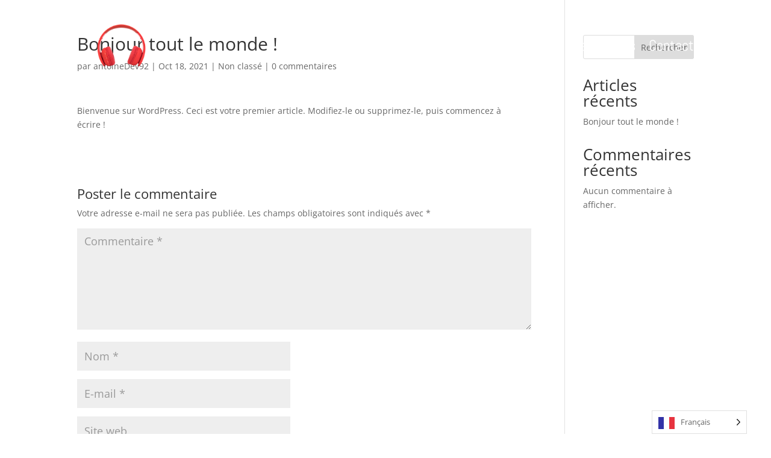

--- FILE ---
content_type: text/css
request_url: https://gregoiremonesma.com/wp-content/et-cache/1/et-core-unified-tb-157-deferred-1.min.css?ver=1765046103
body_size: 2434
content:
div.et_pb_section.et_pb_section_10000{background-image:linear-gradient(180deg,#091744 0%,#091744 100%)!important}.et_pb_section_10000.et_pb_section{padding-top:6vw;padding-bottom:16vw;background-color:#091744!important}.et_pb_section_10000.section_has_divider.et_pb_bottom_divider .et_pb_bottom_inside_divider{background-image:url([data-uri]);background-size:100% 24vw;bottom:0;height:24vw;z-index:1;transform:scale(-1,1)}.et_pb_text_10000{line-height:2em;font-family:'Lato',Helvetica,Arial,Lucida,sans-serif;font-size:16px;line-height:2em;margin-top:150px!important;margin-bottom:50px!important}.et_pb_text_10000 h1{font-family:'Abel',Helvetica,Arial,Lucida,sans-serif;font-weight:700;text-transform:uppercase;font-size:70px;line-height:1.2em}.et_pb_row_10001,.et_pb_row_10002{background-image:linear-gradient(210deg,#00b0db 0%,#1a448b 100%);border-radius:0 20px 120px 0;overflow:hidden;box-shadow:inset 0px 3px 0px 0px rgba(255,255,255,0.21)}.et_pb_row_10001,body #page-container .et-db #et-boc .et-l .et_pb_row_10001.et_pb_row,body.et_pb_pagebuilder_layout.single #page-container #et-boc .et-l .et_pb_row_10001.et_pb_row,body.et_pb_pagebuilder_layout.single.et_full_width_page #page-container #et-boc .et-l .et_pb_row_10001.et_pb_row{width:49%;max-width:90%}.et_pb_divider_10007,.et_pb_divider_10000,.et_pb_divider_10002,.et_pb_divider_10003,.et_pb_divider_10005,.et_pb_divider_10006,.et_pb_divider_10004,.et_pb_divider_10001{height:4px;max-width:80px}.et_pb_divider_10005:before,.et_pb_divider_10002:before,.et_pb_divider_10001:before,.et_pb_divider_10000:before{border-top-color:#14f1d9;border-top-width:4px}.et_pb_text_10002,.et_pb_text_10003,.et_pb_text_10012,.et_pb_text_10009,.et_pb_text_10007,.et_pb_text_10001,.et_pb_text_10011{line-height:2em;font-family:'Lato',Helvetica,Arial,Lucida,sans-serif;font-size:16px;line-height:2em}.et_pb_text_10002 h2,.et_pb_text_10001 h2{font-family:'Abel',Helvetica,Arial,Lucida,sans-serif;font-weight:700;text-transform:uppercase;font-size:33px;letter-spacing:1px;line-height:1.3em}.et_pb_row_10002,body #page-container .et-db #et-boc .et-l .et_pb_row_10002.et_pb_row,body.et_pb_pagebuilder_layout.single #page-container #et-boc .et-l .et_pb_row_10002.et_pb_row,body.et_pb_pagebuilder_layout.single.et_full_width_page #page-container #et-boc .et-l .et_pb_row_10002.et_pb_row{width:65%;max-width:90%}.et_pb_section_10001.et_pb_section{padding-bottom:0px;margin-bottom:0px;background-color:#091744!important}.et_pb_text_10003 h2{font-family:'Abel',Helvetica,Arial,Lucida,sans-serif;font-weight:700;text-transform:uppercase;font-size:44px;letter-spacing:1px;line-height:1.3em}.et_pb_text_10004{line-height:2em;font-family:'Lato',Helvetica,Arial,Lucida,sans-serif;font-size:18px;line-height:2em;padding-bottom:93px!important}.et_pb_text_10006 h4,.et_pb_text_10005 h4,.et_pb_text_10004 h4{font-family:'Rubik',Helvetica,Arial,Lucida,sans-serif;font-weight:500;text-transform:uppercase;font-size:11px;color:#14f1d9!important;letter-spacing:2px}.et_pb_text_10006,.et_pb_text_10005{line-height:2em;font-family:'Lato',Helvetica,Arial,Lucida,sans-serif;font-size:18px;line-height:2em}.et_pb_section_10002.et_pb_section{padding-top:0px;padding-bottom:0px;background-color:#091744!important}.et_pb_row_10003.et_pb_row{margin-top:0px!important;margin-bottom:0px!important}.et_pb_video_10000 .et_pb_video_overlay_hover:hover{background-color:rgba(0,0,0,.6)}.et_pb_section_10003.et_pb_section{padding-bottom:12vw;background-color:#091744!important}.et_pb_section_10003>.et_pb_row,.et_pb_section_10003.et_section_specialty>.et_pb_row,.et_pb_section_10004>.et_pb_row,.et_pb_section_10004.et_section_specialty>.et_pb_row{width:100%;max-width:100%}.et_pb_section_10003.section_has_divider.et_pb_bottom_divider .et_pb_bottom_inside_divider,.et_pb_section_10004.section_has_divider.et_pb_bottom_divider .et_pb_bottom_inside_divider{background-image:url([data-uri]);background-size:100% 12vw;bottom:0;height:12vw;z-index:1;transform:scale(-1,1)}.et_pb_row_inner_10002,.et_pb_row_inner_10001{background-image:linear-gradient(210deg,#00b0db 0%,#1a448b 100%);border-radius:0 20px 14vw 0;overflow:hidden;box-shadow:inset 0px 3px 0px 0px rgba(255,255,255,0.21)}.et_pb_column .et_pb_row_inner_10001{padding-top:100px;padding-right:5vw;padding-bottom:100px;padding-left:5vw}.et_pb_text_10008.et_pb_text,.et_pb_text_10007.et_pb_text,.et_pb_text_10009.et_pb_text,.et_pb_text_10010.et_pb_text{color:#9fb9d6!important}.et_pb_text_10009 h1,.et_pb_text_10007 h1{font-family:'Abel',Helvetica,Arial,Lucida,sans-serif}.et_pb_text_10011 h2,.et_pb_text_10007 h2{font-family:'Abel',Helvetica,Arial,Lucida,sans-serif;font-weight:700;text-transform:uppercase;font-size:44px;letter-spacing:1px;line-height:1.3em;text-align:left}.et_pb_text_10008{line-height:2em;font-family:'Lato',Helvetica,Arial,Lucida,sans-serif;font-size:18px;line-height:2em;margin-top:0px!important;margin-left:0px!important;width:100%}.et_pb_text_10010 h1,.et_pb_text_10008 h1{text-align:center}.et_pb_text_10008 h2,.et_pb_text_10010 h2{font-family:'Rubik',Helvetica,Arial,Lucida,sans-serif;font-weight:500;text-transform:uppercase;font-size:44px;letter-spacing:1px;line-height:1.3em}.et_pb_button_10002_wrapper .et_pb_button_10002,.et_pb_button_10002_wrapper .et_pb_button_10002:hover,.et_pb_button_10000_wrapper .et_pb_button_10000,.et_pb_button_10000_wrapper .et_pb_button_10000:hover,.et_pb_button_10004_wrapper .et_pb_button_10004,.et_pb_button_10004_wrapper .et_pb_button_10004:hover,.et_pb_button_10003_wrapper .et_pb_button_10003,.et_pb_button_10003_wrapper .et_pb_button_10003:hover,.et_pb_button_10005_wrapper .et_pb_button_10005,.et_pb_button_10005_wrapper .et_pb_button_10005:hover,.et_pb_button_10001_wrapper .et_pb_button_10001,.et_pb_button_10001_wrapper .et_pb_button_10001:hover{padding-top:16px!important;padding-right:40px!important;padding-bottom:16px!important;padding-left:40px!important}body #page-container .et_pb_section .et_pb_button_10003,body #page-container .et_pb_section .et_pb_button_10000,body #page-container .et_pb_section .et_pb_button_10001,body #page-container .et_pb_section .et_pb_button_10002{color:#091744!important;border-width:0px!important;border-radius:100px;letter-spacing:1px;font-size:14px;font-family:'Abel',Helvetica,Arial,Lucida,sans-serif!important;font-weight:700!important;text-transform:uppercase!important;background-color:#14f1d9}body #page-container .et_pb_section .et_pb_button_10004:hover,body #page-container .et_pb_section .et_pb_button_10003:hover,body #page-container .et_pb_section .et_pb_button_10005:hover,body #page-container .et_pb_section .et_pb_button_10002:hover,body #page-container .et_pb_section .et_pb_button_10001:hover,body #page-container .et_pb_section .et_pb_button_10000:hover{letter-spacing:2px!important}body #page-container .et_pb_section .et_pb_button_10000:after,body #page-container .et_pb_section .et_pb_button_10002:after,body #page-container .et_pb_section .et_pb_button_10003:after,body #page-container .et_pb_section .et_pb_button_10004:after,body #page-container .et_pb_section .et_pb_button_10005:after,body #page-container .et_pb_section .et_pb_button_10001:after{font-size:1.6em}body.et_button_custom_icon #page-container .et_pb_button_10000:after,body.et_button_custom_icon #page-container .et_pb_button_10003:after,body.et_button_custom_icon #page-container .et_pb_button_10001:after,body.et_button_custom_icon #page-container .et_pb_button_10002:after{font-size:14px}.et_pb_button_10001,.et_pb_button_10000{box-shadow:0px 12px 28px -6px rgba(20,241,217,0.24);transition:letter-spacing 300ms ease 0ms;width:100%}.et_pb_button_10003,.et_pb_button_10003:after,.et_pb_button_10004,.et_pb_button_10004:after,.et_pb_button_10005,.et_pb_button_10005:after,.et_pb_button_10002,.et_pb_button_10002:after,.et_pb_button_10000,.et_pb_button_10000:after,.et_pb_button_10001,.et_pb_button_10001:after{transition:all 300ms ease 0ms}.et_pb_column_10007,.et_pb_column_10009{padding-top:16vw}.et_pb_image_10000 .et_pb_image_wrap{border-radius:20px 20px 20px 20px;overflow:hidden;box-shadow:0px 2px 148px 0px rgba(17,16,49,0.56)}.et_pb_image_10000{margin-left:4vw!important;max-width:70%;text-align:left;margin-left:0}.et_pb_section_10004.et_pb_section{padding-bottom:8vw;background-color:#091744!important}.et_pb_column .et_pb_row_inner_10002{padding-top:140px;padding-right:10vw;padding-bottom:140px;padding-left:10vw}.et_pb_image_10001{padding-left:0px;width:100%;max-width:100%!important;text-align:center}.et_pb_image_10001 .et_pb_image_wrap,.et_pb_image_10001 img{width:100%}.et_pb_text_10015 h2,.et_pb_text_10014 h2,.et_pb_text_10012 h2,.et_pb_text_10009 h2{font-family:'Abel',Helvetica,Arial,Lucida,sans-serif;font-weight:700;text-transform:uppercase;font-size:44px;letter-spacing:1px;line-height:1.3em;text-align:center}.et_pb_text_10010{line-height:2em;font-family:'Lato',Helvetica,Arial,Lucida,sans-serif;font-size:16px;line-height:2em;margin-top:0px!important;margin-left:0px!important;width:100%}.et_pb_button_10002,.et_pb_button_10003{box-shadow:0px 12px 28px -6px rgba(20,241,217,0.24);transition:letter-spacing 300ms ease 0ms;width:70%}.et_pb_section_10005.et_pb_section{background-color:#091744!important}.et_pb_row_10004{border-style:solid}.et_pb_text_10013{line-height:2em;font-family:'Lato',Helvetica,Arial,Lucida,sans-serif;font-size:16px;line-height:2em;padding-bottom:0px!important}.et_pb_image_10002 .et_pb_image_wrap>.box-shadow-overlay,.et_pb_image_10002 .et_pb_image_wrap.et-box-shadow-no-overlay{box-shadow:inset 0px 0px 80px 60px #091744}.et_pb_image_10002{text-align:left;margin-left:0}div.et_pb_section.et_pb_section_10006{background-image:linear-gradient(180deg,#091744 0%,rgba(9,23,68,0) 100%),url(https://gregoiremonesma.com/wp-content/uploads/2021/10/gaming-14.jpg)!important}.et_pb_section_10006.et_pb_section{padding-top:6vw;padding-right:0px;padding-bottom:16vw;padding-left:0px;background-color:#091744!important}.et_pb_row_10005,.et_pb_row_10006{background-image:linear-gradient(210deg,#00b0db 0%,#1a448b 100%);border-radius:10px 10px 10px 10px;overflow:hidden;box-shadow:inset 0px 3px 0px 0px rgba(255,255,255,0.21);align-items:center}.et_pb_row_10005.et_pb_row,.et_pb_row_10006.et_pb_row{padding-top:60px!important;padding-right:60px!important;padding-bottom:60px!important;padding-left:60px!important;padding-top:60px;padding-right:60px;padding-bottom:60px;padding-left:60px}.et_pb_text_10015,.et_pb_text_10014{line-height:2em;font-family:'Lato',Helvetica,Arial,Lucida,sans-serif;font-size:16px;line-height:2em;padding-top:10px!important}.et_pb_button_10004_wrapper{margin-top:-20px!important;margin-bottom:0px!important}body #page-container .et_pb_section .et_pb_button_10005,body #page-container .et_pb_section .et_pb_button_10004{color:#091744!important;border-width:0px!important;border-radius:100px;letter-spacing:1px;font-size:18px;font-family:'Abel',Helvetica,Arial,Lucida,sans-serif!important;font-weight:700!important;text-transform:uppercase!important;background-color:#14f1d9}body.et_button_custom_icon #page-container .et_pb_button_10005:after,body.et_button_custom_icon #page-container .et_pb_button_10004:after{font-size:18px}.et_pb_button_10004,.et_pb_button_10005{box-shadow:0px 12px 28px -6px rgba(20,241,217,0.24);transition:letter-spacing 300ms ease 0ms}.et_pb_button_10005_wrapper{margin-top:-45px!important;margin-bottom:0px!important}.et_pb_column_10011{padding-top:42px}.et_pb_column_10015,.et_pb_column_10013{padding-top:48px}.et_pb_row_10001.et_pb_row,.et_pb_row_10002.et_pb_row{padding-top:48px!important;padding-right:100px!important;padding-bottom:48px!important;padding-left:10vw!important;margin-left:0px!important;margin-right:auto!important;padding-top:48px;padding-right:100px;padding-bottom:48px;padding-left:10vw}.et_pb_row_inner_10001.et_pb_row_inner{padding-top:100px!important;padding-right:5vw!important;padding-bottom:100px!important;padding-left:5vw!important;margin-right:-195px!important;width:130%;margin-left:0px!important;margin-right:auto!important}.et_pb_text_10010.et_pb_module,.et_pb_text_10008.et_pb_module{margin-left:0px!important;margin-right:auto!important}.et_pb_row_inner_10002.et_pb_row_inner{padding-top:140px!important;padding-right:10vw!important;padding-bottom:140px!important;padding-left:10vw!important;margin-right:-195px!important;width:90%;margin-left:0px!important;margin-right:auto!important}@media only screen and (min-width:981px){.et_pb_row_10002,.et_pb_section_10004,.et_pb_row_inner_10002,.et_pb_image_10001,.et_pb_text_10012,.et_pb_row_10005{display:none!important}.et_pb_row_10005,body #page-container .et-db #et-boc .et-l .et_pb_row_10005.et_pb_row,body.et_pb_pagebuilder_layout.single #page-container #et-boc .et-l .et_pb_row_10005.et_pb_row,body.et_pb_pagebuilder_layout.single.et_full_width_page #page-container #et-boc .et-l .et_pb_row_10005.et_pb_row,.et_pb_row_10006,body #page-container .et-db #et-boc .et-l .et_pb_row_10006.et_pb_row,body.et_pb_pagebuilder_layout.single #page-container #et-boc .et-l .et_pb_row_10006.et_pb_row,body.et_pb_pagebuilder_layout.single.et_full_width_page #page-container #et-boc .et-l .et_pb_row_10006.et_pb_row{width:89%;max-width:89%}}@media only screen and (max-width:980px){.et_pb_text_10000 h1{font-size:50px}.et_pb_row_10001.et_pb_row,.et_pb_row_10002.et_pb_row{padding-right:10vw!important;padding-left:10vw!important;padding-right:10vw!important;padding-left:10vw!important}.et_pb_text_10011 h2,.et_pb_text_10012 h2,.et_pb_text_10014 h2,.et_pb_text_10015 h2,.et_pb_text_10009 h2,.et_pb_text_10007 h2,.et_pb_text_10003 h2,.et_pb_text_10002 h2,.et_pb_text_10001 h2{font-size:34px}.et_pb_row_inner_10001.et_pb_row_inner,.et_pb_row_inner_10002.et_pb_row_inner,.et_pb_column .et_pb_row_inner_10001,.et_pb_column .et_pb_row_inner_10002{padding-right:10vw!important;padding-left:10vw!important}body #page-container .et_pb_section .et_pb_button_10004:after,body #page-container .et_pb_section .et_pb_button_10003:after,body #page-container .et_pb_section .et_pb_button_10005:after,body #page-container .et_pb_section .et_pb_button_10002:after,body #page-container .et_pb_section .et_pb_button_10000:after,body #page-container .et_pb_section .et_pb_button_10001:after{display:inline-block;opacity:0}body #page-container .et_pb_section .et_pb_button_10002:hover:after,body #page-container .et_pb_section .et_pb_button_10001:hover:after,body #page-container .et_pb_section .et_pb_button_10000:hover:after,body #page-container .et_pb_section .et_pb_button_10004:hover:after,body #page-container .et_pb_section .et_pb_button_10005:hover:after,body #page-container .et_pb_section .et_pb_button_10003:hover:after{opacity:1}.et_pb_row>.et_pb_column.et_pb_column_10009,.et_pb_row>.et_pb_column.et_pb_column_10007{padding-top:60px}.et_pb_image_10002,.et_pb_image_10000{text-align:center;margin-left:auto;margin-right:auto}.et_pb_image_10002 .et_pb_image_wrap img,.et_pb_image_10000 .et_pb_image_wrap img{width:auto}.et_pb_row_10006,body #page-container .et-db #et-boc .et-l .et_pb_row_10006.et_pb_row,body.et_pb_pagebuilder_layout.single #page-container #et-boc .et-l .et_pb_row_10006.et_pb_row,body.et_pb_pagebuilder_layout.single.et_full_width_page #page-container #et-boc .et-l .et_pb_row_10006.et_pb_row,.et_pb_row_10005,body #page-container .et-db #et-boc .et-l .et_pb_row_10005.et_pb_row,body.et_pb_pagebuilder_layout.single #page-container #et-boc .et-l .et_pb_row_10005.et_pb_row,body.et_pb_pagebuilder_layout.single.et_full_width_page #page-container #et-boc .et-l .et_pb_row_10005.et_pb_row{width:80%;max-width:80%}.et_pb_column_10011,.et_pb_column_10013,.et_pb_column_10015{padding-top:0px}}@media only screen and (min-width:768px) and (max-width:980px){.et_pb_row_10002,.et_pb_section_10003,.et_pb_row_inner_10002,.et_pb_image_10001,.et_pb_text_10012,.et_pb_row_10006{display:none!important}}@media only screen and (max-width:767px){.et_pb_text_10000 h1{font-size:60px}.et_pb_row_10002.et_pb_row,.et_pb_row_10001.et_pb_row{padding-top:60px!important;padding-top:60px!important}.et_pb_row_10006,.et_pb_section_10003,.et_pb_text_10011,.et_pb_divider_10005,.et_pb_image_10000,.et_pb_row_10001{display:none!important}.et_pb_text_10001 h2,.et_pb_text_10009 h2,.et_pb_text_10011 h2,.et_pb_text_10012 h2,.et_pb_text_10015 h2,.et_pb_text_10014 h2,.et_pb_text_10003 h2,.et_pb_text_10002 h2,.et_pb_text_10007 h2{font-size:24px}.et_pb_row_inner_10001.et_pb_row_inner,.et_pb_column .et_pb_row_inner_10001{padding-top:60px!important;padding-bottom:60px!important}body #page-container .et_pb_section .et_pb_button_10005:after,body #page-container .et_pb_section .et_pb_button_10002:after,body #page-container .et_pb_section .et_pb_button_10003:after,body #page-container .et_pb_section .et_pb_button_10000:after,body #page-container .et_pb_section .et_pb_button_10001:after{display:inline-block;opacity:0}body #page-container .et_pb_section .et_pb_button_10001:hover:after,body #page-container .et_pb_section .et_pb_button_10000:hover:after,body #page-container .et_pb_section .et_pb_button_10004:hover:after,body #page-container .et_pb_section .et_pb_button_10003:hover:after,body #page-container .et_pb_section .et_pb_button_10005:hover:after,body #page-container .et_pb_section .et_pb_button_10002:hover:after{opacity:1}.et_pb_image_10002 .et_pb_image_wrap img,.et_pb_image_10000 .et_pb_image_wrap img{width:auto}.et_pb_row_inner_10002.et_pb_row_inner,.et_pb_column .et_pb_row_inner_10002{padding-top:60px!important;padding-right:5vw!important;padding-bottom:60px!important;padding-left:5vw!important}.et_pb_row_10005.et_pb_row,.et_pb_row_10006.et_pb_row{padding-top:40px!important;padding-right:40px!important;padding-bottom:40px!important;padding-left:40px!important;padding-top:40px!important;padding-right:40px!important;padding-bottom:40px!important;padding-left:40px!important}body #page-container .et_pb_section .et_pb_button_10004{font-size:14px!important}body #page-container .et_pb_section .et_pb_button_10004:after{display:inline-block;opacity:0;font-size:1.6em}body.et_button_custom_icon #page-container .et_pb_button_10004:after{font-size:14px}}